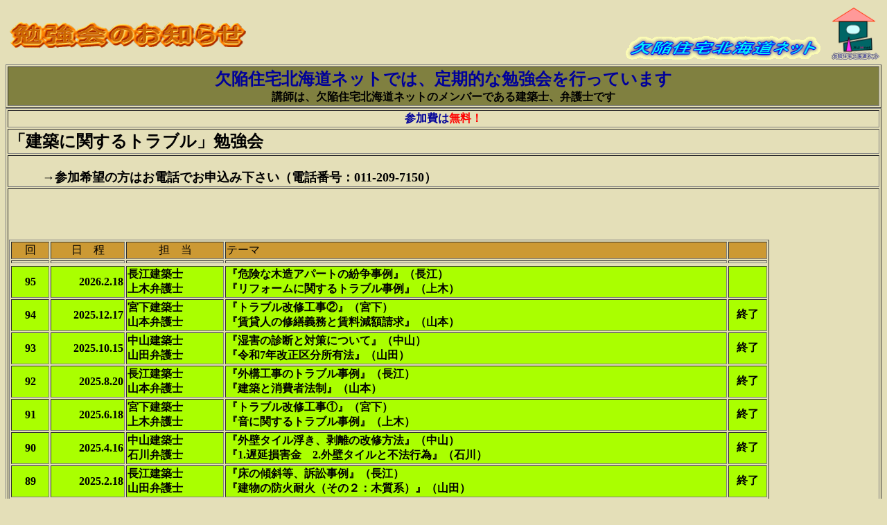

--- FILE ---
content_type: text/html
request_url: http://kekkanhokkaidonet.jp/benkyokai.html
body_size: 6487
content:
<!DOCTYPE HTML PUBLIC "-//W3C//DTD HTML 4.01 Transitional//EN">
<HTML>
<HEAD>
<META name="GENERATOR" content="IBM WebSphere Studio Homepage Builder Version 10.0.1.0 for Windows">
<META http-equiv="Content-Type" content="text/html; charset=Shift_JIS">
<META http-equiv="Content-Style-Type" content="text/css">
<TITLE></TITLE>
<STYLE type="text/css"> 
<!--
FONT{
  text-align : center;
}
-->
</STYLE>
</HEAD>
<BODY bgcolor="#e4dfb8">
<TABLE width="100%">
  <TBODY>
    <TR>
      <TD colspan="2" width="325"><IMG src="sozai/benkyoogo.gif" width="356" height="43" border="0" alt="勉強会のお知らせ"></TD>
      <TD width="473" align="right"><IMG src="sozai/logo01.gif" width="281" height="34" border="0">　<IMG src="sozai/kekkann01.gif" width="69" height="75" border="0"></TD>
    </TR>
  </TBODY>
</TABLE>
<TABLE border="1" width="100%">
  <TBODY>
    <TR>
      <TD align="center" bgcolor="#808040" height="33"><FONT size="+2" color="#000099"><B>欠陥住宅北海道ネットでは、定期的な勉強会を行っています</B></FONT><BR>
      <B>講師は、欠陥住宅北海道ネットのメンバーである建築士、弁護士です</B></TD>
    </TR>
  </TBODY>
</TABLE>
<TABLE border="1" width="100%">
  <TBODY>
    <TR>
      <TD align="center" colspan="5"><B><FONT color="#000099">参加費は</FONT><FONT color="#ff0000">無料！</FONT><FONT color="#000099"></FONT></B></TD>
    </TR>
    <TR>
      <TD colspan="5"><B><FONT size="+2">「建築に関するトラブル」勉強会</FONT></B></TD>
    </TR>
    <TR>
      <TD colspan="5"><BR>
      　　　<FONT size="+1"><B>→参加希望の方はお電話でお申込み下さい（電話番号：011-209-7150）</a></B></FONT><BR>
      </TD>
    </TR>
    <TR>
      <TD colspan="5">
      <TABLE border="1">
        <TBODY>
          <TR>
            <TD width="51" align="center" bgcolor="#cc9933">回</TD>
            <TD width="103" align="center" bgcolor="#cc9933">日　程</TD>
            <TD width="137" align="center" bgcolor="#cc9933">担　当</TD>
            <TD width="452" bgcolor="#cc9933">テーマ</TD>
            <TD width="52" bgcolor="#cc9933"></TD>
          </TR>
          <TR>
            <TD></TD>
            <TD></TD>
            <TD></TD>
            <TD></TD>
            <TD></TD>
          </TR>
          <TR>
          <TR>
            <TD bgcolor="#aaff00" align="center"><B>95</B></TD>
            <TD align="right" bgcolor="#aaff00"><B>2026.2.18</B></TD>
            <TD bgcolor="#aaff00"><B>長江建築士<BR>
            上木弁護士</B></TD>
            <TD bgcolor="#aaff00"><B>『危険な木造アパートの紛争事例』（長江）<BR>
            『リフォームに関するトラブル事例』（上木）</B></TD>
            <TD bgcolor="#aaff00" align="center"><B></B></TD>
          </TR>
          <TR>
            <TD bgcolor="#aaff00" align="center"><B>94</B></TD>
            <TD align="right" bgcolor="#aaff00"><B>2025.12.17</B></TD>
            <TD bgcolor="#aaff00"><B>宮下建築士<BR>
            山本弁護士</B></TD>
            <TD bgcolor="#aaff00"><B>『トラブル改修工事②』（宮下）<BR>
            『賃貸人の修繕義務と賃料減額請求』（山本）</B></TD>
            <TD bgcolor="#aaff00" align="center"><B>終了</B></TD>
          </TR>
          <TR>
            <TD bgcolor="#aaff00" align="center"><B>93</B></TD>
            <TD align="right" bgcolor="#aaff00"><B>2025.10.15</B></TD>
            <TD bgcolor="#aaff00"><B>中山建築士<BR>
            山田弁護士</B></TD>
            <TD bgcolor="#aaff00"><B>『湿害の診断と対策について』（中山）<BR>
            『令和7年改正区分所有法』（山田）</B></TD>
            <TD bgcolor="#aaff00" align="center"><B>終了</B></TD>
          </TR>
        　<TR>
            <TD bgcolor="#aaff00" align="center"><B>92</B></TD>
            <TD align="right" bgcolor="#aaff00"><B>2025.8.20</B></TD>
            <TD bgcolor="#aaff00"><B>長江建築士<BR>
            山本弁護士</B></TD>
            <TD bgcolor="#aaff00"><B>『外構工事のトラブル事例』（長江）<BR>
            『建築と消費者法制』（山本）</B></TD>
            <TD bgcolor="#aaff00" align="center"><B>終了</B></TD>
          </TR>
　　　　　<TR>
            <TD bgcolor="#aaff00" align="center"><B>91</B></TD>
            <TD align="right" bgcolor="#aaff00"><B>2025.6.18</B></TD>
            <TD bgcolor="#aaff00"><B>宮下建築士<BR>
            上木弁護士</B></TD>
            <TD bgcolor="#aaff00"><B>『トラブル改修工事①』（宮下）<BR>
            『音に関するトラブル事例』（上木）</B></TD>
            <TD bgcolor="#aaff00" align="center"><B>終了</B></TD>
          </TR>
        　<TR>
            <TD bgcolor="#aaff00" align="center"><B>90</B></TD>
            <TD align="right" bgcolor="#aaff00"><B>2025.4.16</B></TD>
            <TD bgcolor="#aaff00"><B>中山建築士<BR>
            石川弁護士</B></TD>
            <TD bgcolor="#aaff00"><B>『外壁タイル浮き、剥離の改修方法』（中山）<BR>
            『1.遅延損害金　2.外壁タイルと不法行為』（石川）</B></TD>
            <TD bgcolor="#aaff00" align="center"><B>終了</B></TD>
          </TR>
          <TR>            <TD bgcolor="#aaff00" align="center"><B>89</B></TD>
            <TD align="right" bgcolor="#aaff00"><B>2025.2.18</B></TD>
            <TD bgcolor="#aaff00"><B>長江建築士<BR>
            山田弁護士</B></TD>
            <TD bgcolor="#aaff00"><B>『床の傾斜等、訴訟事例』（長江）<BR>
            『建物の防火耐火（その２：木質系）』（山田）</B></TD>
            <TD bgcolor="#aaff00" align="center"><B>終了</B></TD>
          </TR>
          <TR>
            <TD bgcolor="#aaff00" align="center"><B>88</B></TD>
            <TD align="right" bgcolor="#aaff00"><B>2024.12.17</B></TD>
            <TD bgcolor="#aaff00"><B>宮下建築士<BR>
            石川弁護士</B></TD>
            <TD bgcolor="#aaff00"><B>『外装材の上張り被害』（宮下）<BR>
            『リフォームの瑕疵』（石川）</B></TD>
            <TD bgcolor="#aaff00" align="center"><B>終了</B></TD>
          </TR>
          <TR>
            <TD bgcolor="#aaff00" align="center"><B>87</B></TD>
            <TD align="right" bgcolor="#aaff00"><B>2024.10.29</B></TD>
            <TD bgcolor="#aaff00"><B>中山建築士<BR>
            上木弁護士</B></TD>
            <TD bgcolor="#aaff00"><B>『外壁タイル浮き、剥離の改修方法』（中山）<BR>
            『地盤に関する裁判事例』（上木）</B></TD>
            <TD bgcolor="#aaff00" align="center"><B>終了</B></TD>
          </TR>
        　<TR>
            <TD bgcolor="#aaff00" align="center"><B>86</B></TD>
            <TD align="right" bgcolor="#aaff00"><B>2024.8.20</B></TD>
            <TD bgcolor="#aaff00"><B>長江建築士<BR>
            山本弁護士</B></TD>
            <TD bgcolor="#aaff00"><B>『マンション住戸内結露による漏水トラブル事例』（長江）<BR>
            『心理的瑕疵物件の売買・賃貸』（山本）</B></TD>
            <TD bgcolor="#aaff00" align="center"><B>終了</B></TD>
          </TR>
　　　　　<TR>
            <TD bgcolor="#aaff00" align="center"><B>85</B></TD>
            <TD align="right" bgcolor="#aaff00"><B>2024.6.18</B></TD>
            <TD bgcolor="#aaff00"><B>宮下建築士<BR>
            山田弁護士</B></TD>
            <TD bgcolor="#aaff00"><B>『中古住宅の購入前検査』（宮下）<BR>
            『建物の防火耐火（その１：鉄骨系、コンクリート系』（山田）</B></TD>
            <TD bgcolor="#aaff00" align="center"><B>終了</B></TD>
          </TR>
        　<TR>
            <TD bgcolor="#aaff00" align="center"><B>84</B></TD>
            <TD align="right" bgcolor="#aaff00"><B>2024.4.22</B></TD>
            <TD bgcolor="#aaff00"><B>中山建築士<BR>
            石川弁護士</B></TD>
            <TD bgcolor="#aaff00"><B>『外壁タイル浮き、剥離の原因』（中山・石川）<BR>
            ※建築士・弁護士統一テーマです。</B></TD>
            <TD bgcolor="#aaff00" align="center"><B>終了</B></TD>
          </TR>
          <TR>
            <TD bgcolor="#aaff00" align="center"><B>－</B></TD>
            <TD align="right" bgcolor="#aaff00"><B>2021.2.18</B></TD>
            <TD bgcolor="#aaff00"><B>中村建築士<BR>
            山田弁護士</B></TD>
            <TD bgcolor="#aaff00"><B>『屋上防水の不具合』（中村）<BR>
            『空き家対策に関連する法改正の概要』（山田）</B></TD>
            <TD bgcolor="#aaff00" align="center"><B>中止</B></TD>
          </TR>
          <TR>
            <TD bgcolor="#aaff00" align="center"><B>－</B></TD>
            <TD align="right" bgcolor="#aaff00"><B>2020.12.17</B></TD>
            <TD bgcolor="#aaff00"><B>宮下建築士<BR>
            石川弁護士</B></TD>
            <TD bgcolor="#aaff00"><B>『リフォームで起こるトラブル』（宮下）<BR>
            『賃貸建物の瑕疵と賃料減額請求』（石川）</B></TD>
            <TD bgcolor="#aaff00" align="center"><B>中止</B></TD>
          </TR>
          <TR>
            <TD bgcolor="#aaff00" align="center"><B>－</B></TD>
            <TD align="right" bgcolor="#aaff00"><B>2020.10.15</B></TD>
            <TD bgcolor="#aaff00"><B>中山建築士<BR>
            上木弁護士</B></TD>
            <TD bgcolor="#aaff00"><B>『建築基準法の解釈について』（中山）<BR>
            『マンション建替法改正の概要』（上木）</B></TD>
            <TD bgcolor="#aaff00" align="center"><B>中止</B></TD>
          </TR>
        　<TR>
            <TD bgcolor="#aaff00" align="center"><B>－</B></TD>
            <TD align="right" bgcolor="#aaff00"><B>2020.8.20</B></TD>
            <TD bgcolor="#aaff00"><B>長江建築士<BR>
            山本弁護士</B></TD>
            <TD bgcolor="#aaff00"><B>『外構関連トラブル事例』（長江）<BR>
            『建築と消費者法制』（山本）</B></TD>
            <TD bgcolor="#aaff00" align="center"><B>中止</B></TD>
          </TR>
　　　　　<TR>
            <TD bgcolor="#aaff00" align="center"><B>－</B></TD>
            <TD align="right" bgcolor="#aaff00"><B>2020.6.18</B></TD>
            <TD bgcolor="#aaff00"><B>中村建築士<BR>
            山田弁護士</B></TD>
            <TD bgcolor="#aaff00"><B>『設備に関する不具合２』（中村）<BR>
            『住宅瑕疵担保履行法（施行後１０年経過した現状と課題）』（山田）</B></TD>
            <TD bgcolor="#aaff00" align="center"><B>中止</B></TD>
          </TR>
        　<TR>
            <TD bgcolor="#aaff00" align="center"><B>－</B></TD>
            <TD align="right" bgcolor="#aaff00"><B>2020.4.16</B></TD>
            <TD bgcolor="#aaff00"><B>宮下建築士<BR>
            石川弁護士</B></TD>
            <TD bgcolor="#aaff00"><B>『新築で起こるトラブル』（宮下）<BR>
            『監理者の責任』（石川）</B></TD>
            <TD bgcolor="#aaff00" align="center"><B>中止</B></TD>
          </TR>
　　　　　<TR>
            <TD bgcolor="#aaff00" align="center"><B>83</B></TD>
            <TD align="right" bgcolor="#aaff00"><B>2020.2.20</B></TD>
            <TD bgcolor="#aaff00"><B>中山建築士<BR>
            石川弁護士</B></TD>
            <TD bgcolor="#aaff00"><B>『震度７に耐える家造り（後編）』（中山）<BR>
            『分譲マンション共用部分の瑕疵（①原告適格、②東京高裁平成２９年３月１５日）』（石川）</B></TD>
            <TD bgcolor="#aaff00" align="center"><B>終了</B></TD>
          </TR>　　　
　　　　　<TR>
            <TD bgcolor="#aaff00" align="center"><B>82</B></TD>
            <TD align="right" bgcolor="#aaff00"><B>2019.12.19</B></TD>
            <TD bgcolor="#aaff00"><B>長江建築士<BR>
            山田弁護士</B></TD>
            <TD bgcolor="#aaff00"><B>『新築戸建住宅瑕疵保険対応是正事例』（長江）<BR>
            『民法改正と建築（後編）』（山田）</B></TD>
            <TD bgcolor="#aaff00" align="center"><B>終了</B></TD>
          </TR>　　　
　　　　　<TR>
            <TD bgcolor="#aaff00" align="center"><B>81</B></TD>
            <TD align="right" bgcolor="#aaff00"><B>2019.10.17</B></TD>
            <TD bgcolor="#aaff00"><B>中村建築士<BR>
            石川弁護士</B></TD>
            <TD bgcolor="#aaff00"><B>『設備に関する不具合』（中村）<BR>
            『設計者の説明義務』（石川）</B></TD>
            <TD bgcolor="#aaff00" align="center"><B>終了</B></TD>
          </TR>　　　
　　　　　<TR>
            <TD bgcolor="#aaff00" align="center"><B>80</B></TD>
            <TD align="right" bgcolor="#aaff00"><B>2019.8.22</B></TD>
            <TD bgcolor="#aaff00"><B>宮下建築士<BR>
            山本弁護士</B></TD>
            <TD bgcolor="#aaff00"><B>『中古住宅は大丈夫？』（宮下）<BR>
            『責任追及の期間制限』（山本）</B></TD>
            <TD bgcolor="#aaff00" align="center"><B>終了</B></TD>
          </TR>　　　　
　　　　　<TR>
            <TD bgcolor="#aaff00" align="center"><B>79</B></TD>
            <TD align="right" bgcolor="#aaff00"><B>2019.6.20</B></TD>
            <TD bgcolor="#aaff00"><B>中山建築士<BR>
            山田弁護士</B></TD>
            <TD bgcolor="#aaff00"><B>『震度７に耐える家造り（前編）』（中山）<BR>
            『民法改正と建築（前編）』（山田）</B></TD>
            <TD bgcolor="#aaff00" align="center"><B>終了</B></TD>
          </TR>
        　<TR>
            <TD bgcolor="#aaff00" align="center"><B>78</B></TD>
            <TD align="right" bgcolor="#aaff00"><B>2019.4.18</B></TD>
            <TD bgcolor="#aaff00"><B>長江建築士<BR>
            山本弁護士</B></TD>
            <TD bgcolor="#aaff00"><B>『マンション専有部瑕疵事例』（長江）<BR>
            『土地・地盤の欠陥に関する民事上の責任』（山本）</B></TD>
            <TD bgcolor="#aaff00" align="center"><B>終了</B></TD>
          </TR>
　　　　　<TR>
            <TD bgcolor="#aaff00" align="center"><B>77</B></TD>
            <TD align="right" bgcolor="#aaff00"><B>2019.2.21</B></TD>
            <TD bgcolor="#aaff00"><B>中村建築士<BR>
            山本弁護士</B></TD>
            <TD bgcolor="#aaff00"><B>『マンション共用部の結露について』（中村）<BR>
            『漏水の責任関係』（山本）</B></TD>
            <TD bgcolor="#aaff00" align="center"><B>終了</B></TD>
          </TR>
　　　　　<TR>
            <TD bgcolor="#aaff00" align="center"><B>76</B></TD>
            <TD align="right" bgcolor="#aaff00"><B>2018.12.19</B></TD>
            <TD bgcolor="#aaff00"><B>宮下建築士<BR>
            山田弁護士</B></TD>
            <TD bgcolor="#aaff00"><B>『新築住宅の第三者検査』（宮下）<BR>
            『民法改正と住宅』（山田）</B></TD>
            <TD bgcolor="#aaff00" align="center"><B>終了</B></TD>
          </TR>
　　　　　<TR>
            <TD bgcolor="#aaff00" align="center"><B>75</B></TD>
            <TD align="right" bgcolor="#aaff00"><B>2018.10.17</B></TD>
            <TD bgcolor="#aaff00"><B>中山建築士<BR>
            石川弁護士</B></TD>
            <TD bgcolor="#aaff00"><B>『マンション地下室の漏水事例について』（中山）<BR>
            『宅建業法６４条の８』（石川）</B></TD>
            <TD bgcolor="#aaff00" align="center"><B>終了</B></TD>
          </TR>
　　　　　<TR>
            <TD bgcolor="#aaff00" align="center"><B>74</B></TD>
            <TD align="right" bgcolor="#aaff00"><B>2018.8.23</B></TD>
            <TD bgcolor="#aaff00"><B>長江建築士<BR>
            山本弁護士</B></TD>
            <TD bgcolor="#aaff00"><B>『外構工事欠陥事例』（長江）<BR>
            『貸主側の紛争と賃貸借』（山本）</B></TD>
            <TD bgcolor="#aaff00" align="center"><B>終了</B></TD>
          </TR>
　　　　　<TR>
            <TD bgcolor="#aaff00" align="center"><B>73</B></TD>
            <TD align="right" bgcolor="#aaff00"><B>2018.6.20</B></TD>
            <TD bgcolor="#aaff00"><B>中村建築士<BR>
            山田弁護士</B></TD>
            <TD bgcolor="#aaff00"><B>『外壁タイル仕上げの劣化事例』（中村）<BR>
            『外壁タイルの法律問題』（山田）</B></TD>
            <TD bgcolor="#aaff00" align="center"><B>終了</B></TD>
          </TR>
　　　　　<TR>
            <TD bgcolor="#aaff00" align="center"><B>72</B></TD>
            <TD align="right" bgcolor="#aaff00"><B>2018.4.18</B></TD>
            <TD bgcolor="#aaff00"><B>宮下建築士<BR>
            石川弁護士</B></TD>
            <TD bgcolor="#aaff00"><B>『既存住宅状況調査の検査内容』（宮下）<BR>
            『改正宅建業法（インスペクション）』（石川）</B></TD>
            <TD bgcolor="#aaff00" align="center"><B>終了</B></TD>
          </TR>
　　　　　<TR>
            <TD bgcolor="#aaff00" align="center"><B>71</B></TD>
            <TD align="right" bgcolor="#aaff00"><B>2018.2.21</B></TD>
            <TD bgcolor="#aaff00"><B>中山建築士<BR>
            山本弁護士</B></TD>
            <TD bgcolor="#aaff00"><B>『地下室の漏水事例について』（中山）<BR>
            『未完成工事について』（山本）</B></TD>
            <TD bgcolor="#aaff00" align="center"><B>終了</B></TD>
          </TR>
　　　　　<TR>
            <TD bgcolor="#aaff00" align="center"><B>70</B></TD>
            <TD align="right" bgcolor="#aaff00"><B>2017.12.20</B></TD>
            <TD bgcolor="#aaff00"><B>長江建築士<BR>
            山田弁護士</B></TD>
            <TD bgcolor="#aaff00"><B>『新築瑕疵事例（床の傾斜等）』（長江）<BR>
            『住宅と道路』（山田）</B></TD>
            <TD bgcolor="#aaff00" align="center"><B>終了</B></TD>
          </TR>
　　　　　<TR>
            <TD bgcolor="#aaff00" align="center"><B>69</B></TD>
            <TD align="right" bgcolor="#aaff00"><B>2017.10.18</B></TD>
            <TD bgcolor="#aaff00"><B>中村建築士<BR>
            石川弁護士</B></TD>
            <TD bgcolor="#aaff00"><B>『集合住宅の音に関するトラブル』（中村）<BR>
            『中古物件売買の瑕疵』（石川）</B></TD>
            <TD bgcolor="#aaff00" align="center"><B>終了</B></TD>
          </TR>
　　　　　<TR>
            <TD bgcolor="#aaff00" align="center"><B>68</B></TD>
            <TD align="right" bgcolor="#aaff00"><B>2017.8.16</B></TD>
            <TD bgcolor="#aaff00"><B>宮下建築士<BR>
            山本弁護士</B></TD>
            <TD bgcolor="#aaff00"><B>『家を購入する基準』（宮下）<BR>
            『建築瑕疵の責任を追及する相手方』（山本）</B></TD>
            <TD bgcolor="#aaff00" align="center"><B>終了</B></TD>
          </TR>
　　　　　<TR>
            <TD bgcolor="#aaff00" align="center"><B>67</B></TD>
            <TD align="right" bgcolor="#aaff00"><B>2017.6.21</B></TD>
            <TD bgcolor="#aaff00"><B>中山建築士<BR>
            山田弁護士</B></TD>
            <TD bgcolor="#aaff00"><B>『建物調査の事例について』（中山）<BR>
            『熊本地震と住宅の耐震性』（山田）</B></TD>
            <TD bgcolor="#aaff00" align="center"><B>終了</B></TD>
          </TR>
　　　　　<TR>
            <TD bgcolor="#aaff00" align="center"><B>66</B></TD>
            <TD align="right" bgcolor="#aaff00"><B>2017.4.19</B></TD>
            <TD bgcolor="#aaff00"><B>長江建築士<BR>
            石川弁護士</B></TD>
            <TD bgcolor="#aaff00"><B>『裁判事例（中古戸建編）』（長江）<BR>
            『リフォームの瑕疵』（石川）</B></TD>
            <TD bgcolor="#aaff00" align="center"><B>終了</B></TD>
          </TR>
　　　　　<TR>
            <TD bgcolor="#aaff00" align="center"><B>65</B></TD>
            <TD align="right" bgcolor="#aaff00"><B>2017.2.15</B></TD>
            <TD bgcolor="#aaff00"><B>中村建築士<BR>
            山本弁護士</B></TD>
            <TD bgcolor="#aaff00"><B>『マンションの再生について考える』（中村）<BR>
            『工事の遅延と損害賠償』（山本）</B></TD>
            <TD bgcolor="#aaff00" align="center"><B>終了</B></TD>
          </TR>
　　　　　<TR>
            <TD bgcolor="#aaff00" align="center"><B>64</B></TD>
            <TD align="right" bgcolor="#aaff00"><B>2016.12.21</B></TD>
            <TD bgcolor="#aaff00"><B>宮下建築士<BR>
            石川弁護士</B></TD>
            <TD bgcolor="#aaff00"><B>『中古住宅購入前のチェックポイント』（宮下）<BR>
            『耐火・防火に関する瑕疵についての裁判例』（石川）</B></TD>
            <TD bgcolor="#aaff00" align="center"><B>終了</B></TD>
          </TR>
　　　　　<TR>
            <TD bgcolor="#aaff00" align="center"><B>63</B></TD>
            <TD align="right" bgcolor="#aaff00"><B>2016.10.19</B></TD>
            <TD bgcolor="#aaff00"><B>中山建築士<BR>
            石川弁護士</B></TD>
            <TD bgcolor="#aaff00"><B>『既存建物の再利用（用途変更）にかかる注意点』（中山）<BR>
            『雨漏りについての裁判例』（石川）</B></TD>
            <TD bgcolor="#aaff00" align="center"><B>終了</B></TD>
          </TR>
　　　　　<TR>
            <TD bgcolor="#aaff00" align="center"><B>62</B></TD>
            <TD align="right" bgcolor="#aaff00"><B>2016.8.18</B></TD>
            <TD bgcolor="#aaff00"><B>長江建築士<BR>
            山本弁護士</B></TD>
            <TD bgcolor="#aaff00"><B>『結露トラブル事例』（長江）<BR>
            『賃貸借と相続』（山本）</B></TD>
            <TD bgcolor="#aaff00" align="center"><B>終了</B></TD>
          </TR>
　　　　　<TR>
            <TD bgcolor="#aaff00" align="center"><B>61</B></TD>
            <TD align="right" bgcolor="#aaff00"><B>2016.6.15</B></TD>
            <TD bgcolor="#aaff00"><B>中村建築士<BR>
            山田弁護士</B></TD>
            <TD bgcolor="#aaff00"><B>『マンションの施工不良・劣化の見分け方』（中村）<BR>
            『地盤の問題（杭基礎データ偽装事件のその後など）』（山田）</B></TD>
            <TD bgcolor="#aaff00" align="center"><B>終了</B></TD>
          </TR>
　　　　　<TR>
            <TD bgcolor="#aaff00" align="center"><B>60</B></TD>
            <TD align="right" bgcolor="#aaff00"><B>2016.4.20</B></TD>
            <TD bgcolor="#aaff00"><B>宮下建築士<BR>
            山田弁護士</B></TD>
            <TD bgcolor="#aaff00"><B>『リフォーム前のチェックポイント』（宮下）<BR>
            『民泊・シェアハウスの法律問題』（山田）</B></TD>
            <TD bgcolor="#aaff00" align="center"><B>終了</B></TD>
          </TR>
　　　　　<TR>
            <TD bgcolor="#aaff00" align="center"><B>59</B></TD>
            <TD align="right" bgcolor="#aaff00"><B>2016.2.18</B></TD>
            <TD bgcolor="#aaff00"><B>中山建築士<BR>
            山本弁護士</B></TD>
            <TD bgcolor="#aaff00"><B>『木造住宅の耐震診断及び耐震改修パート２』（中山）<BR>
            『法曹会出版，民事訴訟における事実認定について』（山本）</B></TD>
            <TD bgcolor="#aaff00" align="center"><B>終了</B></TD>
          </TR>
　　　　　<TR>
            <TD bgcolor="#aaff00" align="center"><B>58</B></TD>
            <TD align="right" bgcolor="#aaff00"><B>2015.12.16</B></TD>
            <TD bgcolor="#aaff00"><B>長江建築士<BR>
            山田弁護士</B></TD>
            <TD bgcolor="#aaff00"><B>『ソーラーパネルの不具合』（長江）<BR>
            『地盤情報と地盤の判定』（山田）</B></TD>
            <TD bgcolor="#aaff00" align="center"><B>終了</B></TD>
          </TR>
　　　　　<TR>
            <TD bgcolor="#aaff00" align="center"><B>57</B></TD>
            <TD align="right" bgcolor="#aaff00"><B>2015.10.21</B></TD>
            <TD bgcolor="#aaff00"><B>中村建築士<BR>
            石川弁護士</B></TD>
            <TD bgcolor="#aaff00"><B>『マンション再生について考える』（中村）<BR>
            『賃貸建物の老朽化と借地借家法上の正当事由』（石川）</B></TD>
            <TD bgcolor="#aaff00" align="center"><B>終了</B></TD>
          </TR>
　　　　　<TR>
            <TD bgcolor="#aaff00" align="center"><B>56</B></TD>
            <TD align="right" bgcolor="#aaff00"><B>2015.8.20</B></TD>
            <TD bgcolor="#aaff00"><B>宮下建築士<BR>
            山本弁護士</B></TD>
            <TD bgcolor="#aaff00"><B>『不具合事例にみるチェックポイント』（宮下）<BR>
            『名古屋高裁平成26年10月30日判決（地盤沈下についての売主の責任）』（山本）</B></TD>
            <TD bgcolor="#aaff00" align="center"><B>終了</B></TD>
          </TR>
　　　　　<TR>
            <TD bgcolor="#aaff00" align="center"><B>55</B></TD>
            <TD align="right" bgcolor="#aaff00"><B>2015.6.17</B></TD>
            <TD bgcolor="#aaff00"><B>中山建築士<BR>
            石川弁護士</B></TD>
            <TD bgcolor="#aaff00"><B>『木造住宅の耐震診断及び耐震改修パート１』（中山）<BR>
            『建築工事に起因する隣地及び隣地上建物の被害』（石川）</B></TD>
            <TD bgcolor="#aaff00" align="center"><B>終了</B></TD>
          </TR>
　　　　　<TR>
            <TD bgcolor="#aaff00" align="center"><B>54</B></TD>
            <TD align="right" bgcolor="#aaff00"><B>2015.4.15</B></TD>
            <TD bgcolor="#aaff00"><B>長江建築士<BR>
            山田弁護士</B></TD>
            <TD bgcolor="#aaff00"><B>『訴訟に至ったトラブル事例』（長江）<BR>
            『音の問題（後半）＝判例解説』（山田）</B></TD>
            <TD bgcolor="#aaff00" align="center"><B>終了</B></TD>
          </TR>
          <TR>
            <TD bgcolor="#aaff00" align="center"><B>53</B></TD>
            <TD align="right" bgcolor="#aaff00"><B>2015.2.19</B></TD>
            <TD bgcolor="#aaff00"><B>中村建築士<BR>
            山本弁護士</B></TD>
            <TD bgcolor="#aaff00"><B>『リノベーションについて考える』（中村）<BR>
            『建築瑕疵紛争における損害認定』（山本）</B></TD>
            <TD bgcolor="#aaff00" align="center"><B>終了</B></TD>
          </TR>
　　　　　<TR>
            <TD bgcolor="#aaff00" align="center"><B>52</B></TD>
            <TD align="right" bgcolor="#aaff00"><B>2014.12.17</B></TD>
            <TD bgcolor="#aaff00"><B>宮下建築士<BR>
            山田弁護士</B></TD>
            <TD bgcolor="#aaff00"><B>『冬のチェックポイント』（宮下）<BR>
            『マンションの遮音および子供による生活騒音に関する最近の判例』（山田）</B></TD>
            <TD bgcolor="#aaff00" align="center"><B>終了</B></TD>
          </TR>
　　　　　<TR>
            <TD bgcolor="#aaff00" align="center"><B>51</B></TD>
            <TD align="right" bgcolor="#aaff00"><B>2014.10.15</B></TD>
            <TD bgcolor="#aaff00"><B>中山建築士<BR>
            石川弁護士</B></TD>
            <TD bgcolor="#aaff00"><B>『新築住宅の第三者検査の事例』（中山）<BR>
            『請負契約を債務不履行解除した場合の清算方法』（石川）</B></TD>
            <TD bgcolor="#aaff00" align="center"><B>終了</B></TD>
          </TR>
　　　　　<TR>
            <TD bgcolor="#aaff00" align="center"><B>50</B></TD>
            <TD align="right" bgcolor="#aaff00"><B>2014.8.21</B></TD>
            <TD bgcolor="#aaff00"><B>長江建築士<BR>
            山本弁護士</B></TD>
            <TD bgcolor="#aaff00"><B>『漏水トラブル事例』（長江）<BR>
            『リフォーム契約と特商法のクーリング・オフ』（山本）</B></TD>
            <TD bgcolor="#aaff00" align="center"><B>終了</B></TD>
          </TR>
　　　　　<TR>
            <TD bgcolor="#aaff00" align="center"><B>49</B></TD>
            <TD align="right" bgcolor="#aaff00"><B>2014.6.18</B></TD>
            <TD bgcolor="#aaff00"><B>中村建築士<BR>
            山田弁護士</B></TD>
            <TD bgcolor="#aaff00"><B>『マンションの不具合・劣化現象の見極め方』（中村）<BR>
            『建築紛争における期間制限（時効と除斥）』（山田）</B></TD>
            <TD bgcolor="#aaff00" align="center"><B>終了</B></TD>
          </TR>
　　　　　<TR>
            <TD bgcolor="#aaff00" align="center"><B>48</B></TD>
            <TD align="right" bgcolor="#aaff00"><B>2014.4.16</B></TD>
            <TD bgcolor="#aaff00"><B>宮下建築士<BR>
            石川弁護士</B></TD>
            <TD bgcolor="#aaff00"><B>『冬に起きた問題をどうするか』（宮下）<BR>
            『建築瑕疵における管理者の責任』（石川）</B></TD>
            <TD bgcolor="#aaff00" align="center"><B>終了</B></TD>
          </TR>
　　　　　<TR>
            <TD bgcolor="#ff99cc" align="center"><B>47</B></TD>
            <TD align="right" bgcolor="#ff99cc"><B>2014.2.19</B></TD>
            <TD bgcolor="#ff99cc"><B>中山建築士<BR>
            山本弁護士</B></TD>
            <TD bgcolor="#ff99cc"><B>『住宅リフォームトラブルを予防するには？』（中山）<BR>
            『裁判例から学ぶ欠陥住宅訴訟』（山本）</B></TD>
            <TD bgcolor="#ff0000" align="center"><B>終了</B></TD>
          </TR>
　　　　　<TR>
            <TD bgcolor="#ff99cc" align="center"><B>46</B></TD>
            <TD align="right" bgcolor="#ff99cc"><B>2013.12.18</B></TD>
            <TD bgcolor="#ff99cc"><B>長江建築士<BR>
            山本弁護士</B></TD>
            <TD bgcolor="#ff99cc"><B>『分譲マンション内覧会検査事例』（長江）<BR>
            『マンションに暴力団事務所があった場合』（山本）</B></TD>
            <TD bgcolor="#ff0000" align="center"><B>終了</B></TD>
          </TR>
　　　　　
　　　　　<TR>
            <TD bgcolor="#ff99cc" align="center"><B>45</B></TD>
            <TD align="right" bgcolor="#ff99cc"><B>2013.10.16</B></TD>
            <TD bgcolor="#ff99cc"><B>中村建築士<BR>
            石川弁護士</B></TD>
            <TD bgcolor="#ff99cc"><B>『雨漏り・漏水のトラブルについて（RC造編）』（中村）<BR>
            『設計報酬のトラブル』（石川）</B></TD>
            <TD bgcolor="#ff0000" align="center"><B>終了</B></TD>
          </TR>
          <TR>
            <TD bgcolor="#ff99cc" align="center"><B>44</B></TD>
            <TD align="right" bgcolor="#ff99cc"><B>2013.8.21</B></TD>
            <TD bgcolor="#ff99cc"><B>宮下建築士<BR>
            山田弁護士</B></TD>
            <TD bgcolor="#ff99cc"><B>『空家住宅調査』（宮下）<BR>
            『戸建の住宅を建てる場合に使う書面（後編）』（山田）</B></TD>
            <TD bgcolor="#ff0000" align="center"><B>終了</B></TD>
          </TR>
          <TR>
            <TD bgcolor="#ff99cc" align="center"><B>43</B></TD>
            <TD align="right" bgcolor="#ff99cc"><B>2013.6.19</B></TD>
            <TD bgcolor="#ff99cc"><B>中山建築士<BR>
            山田弁護士</B></TD>
            <TD bgcolor="#ff99cc"><B>『住宅リフォームに関するトラブル事例及び対処方法』（中山）<BR>
            『戸建の住宅を建てる場合に使う書面（前編）』（山田）</B></TD>
            <TD bgcolor="#ff0000" align="center"><B>終了</B></TD>
          </TR>
          <TR>
            <TD bgcolor="#ff99cc" align="center"><B>42</B></TD>
            <TD align="right" bgcolor="#ff99cc"><B>2013.4.17</B></TD>
            <TD bgcolor="#ff99cc"><B>長江建築士<BR>
            石川弁護士</B></TD>
            <TD bgcolor="#ff99cc"><B>『建物不同沈下是正事例』（長江）<BR>
            『建築紛争ハンドブック（構造安全性）を読む』（石川）</B></TD>
            <TD bgcolor="#ff0000" align="center"><B>終了</B></TD>
          </TR>
　　　　　<TR>
            <TD bgcolor="#ff99cc" align="center"><B>41</B></TD>
            <TD align="right" bgcolor="#ff99cc"><B>2013.2.20</B></TD>
            <TD bgcolor="#ff99cc"><B>中村建築士<BR>
            山本弁護士</B></TD>
            <TD bgcolor="#ff99cc"><B>『柱脚部空洞の調査・補修方法』（中村）<BR>
            『日照侵害に対する法的対応』（山本）</B></TD>
            <TD bgcolor="#ff0000" align="center"><B>終了</B></TD>
          </TR>
　　　　　<TR>
            <TD bgcolor="#ff99cc" align="center"><B>40</B></TD>
            <TD align="right" bgcolor="#ff99cc"><B>2012.12.19</B></TD>
            <TD bgcolor="#ff99cc"><B>宮下建築士<BR>
            山田弁護士</B></TD>
            <TD bgcolor="#ff99cc"><B>『リフォームの現状』（宮下）<BR>
            『追加変更工事』（山田）</B></TD>
            <TD bgcolor="#ff0000" align="center"><B>終了</B></TD>
          </TR>
　　　　　
　　　　　<TR>
            <TD bgcolor="#ff99cc" align="center"><B>39</B></TD>
            <TD align="right" bgcolor="#ff99cc"><B>2012.10.17</B></TD>
            <TD bgcolor="#ff99cc"><B>中山建築士<BR>
            石川弁護士</B></TD>
            <TD bgcolor="#ff99cc"><B>『リフォームのこんなところに気をつけろ，施工編パート１』（中山）<BR>
            『消費者のための欠陥住宅判例第６集搭載判例の紹介』（石川）</B></TD>
            <TD bgcolor="#ff0000" align="center"><B>終了</B></TD>
          </TR>
          <TR>
            <TD bgcolor="#ff99cc" align="center"><B>38</B></TD>
            <TD align="right" bgcolor="#ff99cc"><B>2012.8.23</B></TD>
            <TD bgcolor="#ff99cc"><B>長江建築士<BR>
            山本弁護士</B></TD>
            <TD bgcolor="#ff99cc"><B>『「雨漏れ・スガモレ」トラブル事例』（長江）<BR>
            『賃貸物件の瑕疵に伴う法律関係』（山本）</B></TD>
            <TD bgcolor="#ff0000" align="center"><B>終了</B></TD>
          </TR>
          <TR>
            <TD bgcolor="#ff99cc" align="center"><B>37</B></TD>
            <TD align="right" bgcolor="#ff99cc"><B>2012.6.20</B></TD>
            <TD bgcolor="#ff99cc"><B>中村建築士<BR>
            山田弁護士</B></TD>
            <TD bgcolor="#ff99cc"><B>『テーマ未定』（中村）<BR>
            『住宅紛争審査会の調停および相談について紹介』（山田）</B></TD>
            <TD bgcolor="#ff0000" align="center"><B>終了</B></TD>
          </TR>
          <TR>
            <TD bgcolor="#ff99cc" align="center"><B>36</B></TD>
            <TD align="right" bgcolor="#ff99cc"><B>2012.4.18</B></TD>
            <TD bgcolor="#ff99cc"><B>宮下建築士<BR>
            石川弁護士</B></TD>
            <TD bgcolor="#ff99cc"><B>『既存木造戸建住宅検査人』（宮下）<BR>
            『追加・変更工事のトラブル』（石川）</B></TD>
            <TD bgcolor="#ff0000" align="center"><B>終了</B></TD>
          </TR>
          <TR>
            <TD bgcolor="#ff99cc" align="center">35</TD>
            <TD align="right" bgcolor="#ff99cc">2012.2.17.</TD>
            <TD bgcolor="#ff99cc">中山建築士<BR>
            山本弁護士</TD>
            <TD bgcolor="#ff99cc">『リフォームのこんなところに気をつけろ（設計編）』（中山）<BR>
            『建築請負の途中解除』（山本）</TD>
            <TD bgcolor="#ff0000" align="center">終了</TD>
          </TR>
          <TR>
            <TD bgcolor="#ff99cc" align="center">34</TD>
            <TD align="right" bgcolor="#ff99cc">2011.12.8.</TD>
            <TD bgcolor="#ff99cc">長江建築士<BR>
            山田弁護士</TD>
            <TD bgcolor="#ff99cc">『寒くない家』（長江）<BR>
            『建設工事と騒音・振動被害』（山田）</TD>
            <TD bgcolor="#ff0000" align="center">終了</TD>
          </TR>
          <TR>
            <TD bgcolor="#ff99cc" align="center">33</TD>
            <TD align="right" bgcolor="#ff99cc">2011.10.24.</TD>
            <TD bgcolor="#ff99cc">中村建築士<BR>
            石川弁護士</B></TD>
            <TD bgcolor="#ff99cc">『マンションで火災が起きた場合に建物はどうなるのか』（中村）<BR>
            『不動産売買契約』（石川）</B></TD>
            <TD bgcolor="#ff0000" align="center">終了</TD>
          </TR>
          <TR>
            <TD bgcolor="#ff99cc" align="center">32</TD>
            <TD align="right" bgcolor="#ff99cc">2011.8.25.</TD>
            <TD bgcolor="#ff99cc">宮下建築士<BR>
            石川弁護士</TD>
            <TD bgcolor="#ff99cc">『雨漏れがしない家』（宮下）<BR>
            『最高裁平成２３年７月２１日判決について』（石川）</TD>
            <TD bgcolor="#ff0000" align="center">終了</TD>
          </TR>
          <TR>
            <TD bgcolor="#ff99cc" align="center">31</TD>
            <TD align="right" bgcolor="#ff99cc">2011.6.17.</TD>
            <TD bgcolor="#ff99cc">中山建築士<BR>
            山田弁護士</TD>
            <TD bgcolor="#ff99cc">『リフォームのこんなところに気をつけろ・計画編』（中山）<BR>
            『賃借人ないし転借人が賃借物件内において自殺した場合における賃借人、保証人の責任』（山田）</TD>
            <TD bgcolor="#ff0000" align="center">終了</TD>
          </TR>
	  <TR>
            <TD bgcolor="#ff99cc" align="center">30</TD>
            <TD align="right" bgcolor="#ff99cc">2011.4.15.</TD>
            <TD bgcolor="#ff99cc">長江建築士<BR>
            山本弁護士</TD>
            <TD bgcolor="#ff99cc">『建物倒壊メカニズム』（長江）<BR>
            『欠陥住宅裁判例に見る民事訴訟』（山本）</TD>
            <TD bgcolor="#ff0000" align="center">終了</TD>
          </TR>
　　　　　<TR>
            <TD bgcolor="#ff99cc" align="center">29</TD>
            <TD align="right" bgcolor="#ff99cc">2011.2.18.</TD>
            <TD bgcolor="#ff99cc">中村建築士<BR>
            石川弁護士</TD>
            <TD bgcolor="#ff99cc">『集合住宅における紛争事例その２』（中村）<BR>
            『日弁連モデル約款と民間連合請負約款を比べる』（石川）</TD>
            <TD bgcolor="#ff0000" align="center">終了</TD>
          </TR>
          <TR>
            <TD bgcolor="#ff99cc" align="center">28</TD>
            <TD align="right" bgcolor="#ff99cc">2010.12.9.</TD>
            <TD bgcolor="#ff99cc">宮下建築士<BR>
            山田弁護士</TD>
            <TD bgcolor="#ff99cc">『中古住宅の購入前に･･･』（宮下）<BR>
            『心理的瑕疵と欠陥住宅』（山田）</TD>
            <TD bgcolor="#ff0000" align="center">終了</TD>
          </TR>
          <TR>
            <TD bgcolor="#ff99cc" align="center">27</TD>
            <TD align="right" bgcolor="#ff99cc">2010.10.14.</TD>
            <TD bgcolor="#ff99cc">中山建築士<BR>
            山本弁護士</TD>
            <TD bgcolor="#ff99cc">『リフォーム詐欺の手口・パート２』（中山）<BR>
            『リフォームトラブルに対する法的対応』（山本）</TD>
            <TD bgcolor="#ff0000" align="center">終了</TD>
          </TR>
          <TR>
            <TD bgcolor="#ff99cc" align="center">26</TD>
            <TD align="right" bgcolor="#ff99cc">2010.8.24.</TD>
            <TD bgcolor="#ff99cc">長江建築士<BR>
            石川弁護士</TD>
            <TD bgcolor="#ff99cc">『リフォーム詐欺の手口』（長江）<BR>
            『中古物件売買の瑕疵と仲介業者の重要事項説明義務』（石川）</TD>
            <TD bgcolor="#ff0000" align="center">終了</TD>
          </TR>
　　　　　<TR>
            <TD bgcolor="#ff99cc" align="center">25</TD>
            <TD align="right" bgcolor="#ff99cc">2010.6.17.</TD>
            <TD bgcolor="#ff99cc">中村建築士<BR>
            山本弁護士</TD>
            <TD bgcolor="#ff99cc">『集合住宅における紛争事例その１』（中村）<BR>
            『マンション共用部の欠陥』（山本）</TD>
            <TD align="center" bgcolor="#ff0000">終了</TD>
          </TR>
          <TR>
            <TD bgcolor="#ff99cc" align="center">24</TD>
            <TD align="right" bgcolor="#ff99cc">2010.4.15.</TD>
            <TD bgcolor="#ff99cc">宮下建築士<BR>
            山田弁護士</TD>
            <TD bgcolor="#ff99cc">『経年劣化と施工ミスの微妙な争い事例』（宮下）<BR>
            『リフォームに関する法律問題』（山田）</TD>
            <TD align="center" bgcolor="#ff0000">終了</TD>
          </TR>
          <TR>
            <TD bgcolor="#ff99cc" align="center">23</TD>
            <TD align="right" bgcolor="#ff99cc">2010.2.19.</TD>
            <TD bgcolor="#ff99cc">中山建築士<BR>
            石川弁護士</TD>
            <TD bgcolor="#ff99cc">『住宅の瑕疵担保履行法により設計は変わったか？（基礎工事編）』（中山）<BR>
            『建築生産のプロセス』（石川）</TD>
            <TD align="center" bgcolor="#ff0000">終了</TD>
          </TR>
          <TR>
            <TD bgcolor="#ff99cc" align="center">22</TD>
            <TD align="right" bgcolor="#ff99cc">2009.12.8.</TD>
            <TD bgcolor="#ff99cc">長江建築士<BR>
            山田弁護士</TD>
            <TD bgcolor="#ff99cc">『フルリフォーム住宅のトラブル事例』（長江）<BR>
            『工事の完成に関する諸問題』（山田）</TD>
            <TD align="center" bgcolor="#ff0000">終了</TD>
          </TR>
          <TR>
            <TD bgcolor="#ff99cc" align="center">21</TD>
            <TD align="right" bgcolor="#ff99cc">2009.10.4.</TD>
            <TD bgcolor="#ff99cc">全員</TD>
            <TD bgcolor="#ff99cc">『履行確保法施行記念講演会』（全員）</TD>
            <TD align="center" bgcolor="#ff0000">終了</TD>
          </TR>
          <TR>
            <TD bgcolor="#ff99cc" align="center">20</TD>
            <TD align="right" bgcolor="#ff99cc">2009.8.21.</TD>
            <TD bgcolor="#ff99cc">中村建築士<BR>
            山本弁護士</TD>
            <TD bgcolor="#ff99cc">『戸建住宅を巡る建築紛争　日本建築学会より』（中村）<BR>
            『欠陥住宅問題に関連する法制度の沿革』（山本）</TD>
            <TD align="center" bgcolor="#ff0000">終了</TD>
          </TR>
          <TR>
            <TD bgcolor="#ff99cc" align="center">19</TD>
            <TD align="right" bgcolor="#ff99cc">2009.6.30.</TD>
            <TD bgcolor="#ff99cc">宮下建築士<BR>
            石川弁護士</TD>
            <TD bgcolor="#ff99cc">『「北海道住宅検査人制度」について』（宮下）<BR>
            『平成１９年７月６日最高裁判決のその後』（石川）</TD>
            <TD align="center" bgcolor="#ff0000">終了</TD>
          </TR>
          <TR>
            <TD bgcolor="#ff99cc" align="center">18</TD>
            <TD align="right" bgcolor="#ff99cc">2009.4.27.</TD>
            <TD bgcolor="#ff99cc">中山建築士<BR>
            山田弁護士</TD>
            <TD bgcolor="#ff99cc">『バイオレメディエーション（生物、修復）』（長江）<BR>
            『不動産取引等の相手方について注意すべき点』（山田）</TD>
            <TD align="center" bgcolor="#ff0000">終了</TD>
          </TR>
          <TR>
            <TD bgcolor="#ff99cc" align="center">17</TD>
            <TD align="right" bgcolor="#ff99cc">2009.2.16.</TD>
            <TD bgcolor="#ff99cc">長江建築士<BR>
            山本弁護士</TD>
            <TD bgcolor="#ff99cc">『トラブル防止のための第三者活用法』（長江）<BR>
            『欠陥・悪質リフォームと法的解決手段』（山本）</TD>
            <TD align="center" bgcolor="#ff0000">終了</TD>
          </TR>
          <TR>
            <TD bgcolor="#ff99cc" align="center">16</TD>
            <TD align="right" bgcolor="#ff99cc">2008.12.16.</TD>
            <TD bgcolor="#ff99cc">中村建築士<BR>
            石川弁護士</TD>
            <TD bgcolor="#ff99cc">『マンションの立替か修繕か』（中村）<BR>
            『大阪全国大会報告』（石川）</TD>
            <TD align="center" bgcolor="#ff0000">終了</TD>
          </TR>
          <TR>
            <TD bgcolor="#ff99cc" align="center">15</TD>
            <TD align="right" bgcolor="#ff99cc">2008.10.16.</TD>
            <TD bgcolor="#ff99cc">宮下弁護士<BR>
            山田弁護士</TD>
            <TD bgcolor="#ff99cc">『裁判所提出用調査報告書とは・・・』（宮下）<BR>
            『住宅建築請負契約について注意すべき点』（山田）</TD>
            <TD align="center" bgcolor="#ff0000">終了</TD>
          </TR>
          <TR>
            <TD bgcolor="#ff99cc" align="center">14</TD>
            <TD align="right" bgcolor="#ff99cc">2008.8.22..</TD>
            <TD bgcolor="#ff99cc">中山建築士<BR>
            山本弁護士</TD>
            <TD bgcolor="#ff99cc">『悪質リフォーム被害の現状について』（中山）<BR>
            『中古住宅売買と欠陥住宅について』（山本）</TD>
            <TD align="center" bgcolor="#ff0000">終了</TD>
          </TR>
          <TR>
            <TD width="51" align="center" bgcolor="#ff99cc">13</TD>
            <TD width="103" align="right" bgcolor="#ff99cc">2008.6.30.</TD>
            <TD width="137" bgcolor="#ff99cc">長江建築士
            <TD width="452" bgcolor="#ff99cc">『リフォーム・トラブル事例』</TD>
            <TD width="52" align="center" bgcolor="#ff0000">終了</TD>
          </TR>
          <TR>
            <TD width="51" align="center" bgcolor="#ff99cc">12</TD>
            <TD width="103" align="right" bgcolor="#ff99cc">2008.4.23.</TD>
            <TD width="137" bgcolor="#ff99cc">中村建築士<BR>
            山田弁護士</TD>
            <TD width="452" bgcolor="#ff99cc">『鉄筋コンクリート造（初級編）』（中山）<BR>
            『任意保険は今月から。住宅瑕疵担保責任法スタート』（山田）</TD>
            <TD width="52" align="center" bgcolor="#ff0000">終了</TD>
          </TR>
          <TR>
            <TD width="51" align="center" bgcolor="#ff99cc">11</TD>
            <TD width="103" align="right" bgcolor="#ff99cc">2008.2.22.</TD>
            <TD width="137" bgcolor="#ff99cc">宮下建築士<BR>
            石川弁護士</TD>
            <TD width="452" bgcolor="#ff99cc">『建物調査から』（宮下）<BR>
            『欠陥住宅における通常の損害賠償以外の権利行使』（石川）</TD>
            <TD width="52" align="center" bgcolor="#ff0000">終了</TD>
          </TR>
          <TR>
            <TD width="51" align="center" bgcolor="#ff99cc">10</TD>
            <TD width="103" align="right" bgcolor="#ff99cc">2007.12.13.</TD>
            <TD width="137" bgcolor="#ff99cc">中山建築士<BR>
            山本建築士</TD>
            <TD width="452" bgcolor="#ff99cc">『建物調査における非破壊調査について』（中山）<BR>
            『建物業社の倒産』（山本）</TD>
            <TD width="52" align="center" bgcolor="#ff0000">終了</TD>
          </TR>
          <TR>
            <TD width="51" align="center" bgcolor="#ff99cc">9</TD>
            <TD width="103" align="right" bgcolor="#ff99cc">2007.10.30.</TD>
            <TD width="137" bgcolor="#ff99cc">長江建築士<BR>
            粟生弁護士</TD>
            <TD width="452" bgcolor="#ff99cc">『中古物件欠陥トラブル事例』（長江）<BR>
            『判例アラカルト』（粟生）</TD>
            <TD width="52" align="center" bgcolor="#ff0000">終了</TD>
          </TR>
          <TR>
            <TD width="51" align="center" bgcolor="#ff99cc">8</TD>
            <TD width="103" align="right" bgcolor="#ff99cc">2007.8.24.</TD>
            <TD width="137" bgcolor="#ff99cc">中村建築士<BR>
            石川弁護士</TD>
            <TD width="452" bgcolor="#ff99cc">『地盤沈下と基礎』（中村）<BR>
            『平成１９年７月６日最高裁判決について』（石川）</TD>
            <TD width="52" align="center" bgcolor="#ff0000">終了</TD>
          </TR>
          <TR>
            <TD width="51" align="center" bgcolor="#ff99cc">7</TD>
            <TD width="103" align="right" bgcolor="#ff99cc">2007.6.20.</TD>
            <TD width="137" bgcolor="#ff99cc">宮下建築士<BR>
            山田弁護士</TD>
            <TD width="452" bgcolor="#ff99cc">『設計ミス？施行不良？欠陥？瑕疵？経年劣化』（宮下）<BR>
            『マンションの住人が床をフローリングにしたことによる<BR>
            　騒音被害』（山田）</TD>
            <TD width="52" align="center" bgcolor="#ff0000">終了</TD>
          </TR>
          <TR>
            <TD width="51" align="center" bgcolor="#ff99cc">6</TD>
            <TD width="103" align="right" bgcolor="#ff99cc">2007.4.18..</TD>
            <TD width="137" bgcolor="#ff99cc">中山建築士<BR>
            山本弁護士</TD>
            <TD width="452" bgcolor="#ff99cc">『近時の法律改正』（中山）<BR>『各種紛争解決手続』（山本）</TD>
            <TD width="52" align="center" bgcolor="#ff0000">終了</TD>
          </TR>
          <TR>
            <TD width="51" align="center" bgcolor="#ff99cc">5</TD>
            <TD width="103" align="right" bgcolor="#ff99cc">2007.2.19..</TD>
            <TD width="137" bgcolor="#ff99cc">長江建築士<BR>
            石川弁護士</TD>
            <TD width="452" bgcolor="#ff99cc">『冬期間の不具合事例』（長江・石川）</TD>
            <TD width="52" align="center" bgcolor="#ff0000">終了</TD>
          </TR>
          <TR>
            <TD width="51" align="center" bgcolor="#ff99cc">4</TD>
            <TD width="103" align="right" bgcolor="#ff99cc">2006.12.12.</TD>
            <TD width="137" bgcolor="#ff99cc">中村建築士<BR>
            粟生弁護士</TD>
            <TD width="452" bgcolor="#ff99cc">『外壁タイル材の欠陥について』（中村・粟生）</TD>
            <TD width="52" align="center" bgcolor="#ff0000">終了</TD>
          </TR>
          <TR>
            <TD width="51" align="center" bgcolor="#ff99cc">3</TD>
            <TD width="103" align="right" bgcolor="#ff99cc">2006.10.24.</TD>
            <TD width="137" bgcolor="#ff99cc">中山建築士<BR>
            山田弁護士</TD>
            <TD width="452" bgcolor="#ff99cc">『近隣マンション建築に伴う紛争』（中山・山田）</TD>
            <TD width="52" align="center" bgcolor="#ff0000">終了</TD>
          </TR>
          <TR>
            <TD width="51" align="center" bgcolor="#ff99cc">2</TD>
            <TD width="103" align="right" bgcolor="#ff99cc">2006.8.24.</TD>
            <TD width="137" bgcolor="#ff99cc">宮下建築士<BR>
            山本弁護士</TD>
            <TD width="452" bgcolor="#ff99cc">『事例に見る建築瑕疵の訴訟』（宮下・山本）</TD>
            <TD width="52" align="center" bgcolor="#ff0000">終了</TD>
          </TR>
          <TR>
            <TD width="51" align="center" bgcolor="#ff99cc">1</TD>
            <TD width="103" align="right" bgcolor="#ff99cc">2006.6.22.</TD>
            <TD width="137" bgcolor="#ff99cc">中山建築士<BR>
            石川弁護士</TD>
            <TD width="452" bgcolor="#ff99cc">『設計報酬のトラブル』（中山・石川）</TD>
            <TD width="52" align="center" bgcolor="#ff0000">終了</TD>
          </TR>
        </TBODY>
      </TABLE>
      </TD>
    </TR>
    <TR>
      <TD colspan="5" align="center"><B><FONT size="+2" color="#ff0000">お問い合わせは<BR>
      </FONT><FONT size="+1" color="#000000">欠陥住宅北海道ネット<BR>
      事務局へ<BR>
      （011）209-7150<BR>
      札幌・石川法律事務所　事務　斉藤<BR>
      </FONT></B></TD>
    </TR>
  </TBODY>
</TABLE>
<TABLE width="100%">
  <TBODY>
    <TR>
      <TD width="131"><A href="index.html"><IMG src="sozai/btn122.gif" width="88" height="69" border="0"></A></TD>
      <TD width="667" align="right" valign="bottom"><FONT size="-2">Copiriht(C)2012 欠陥住宅北海道ネット　All rights reserved.<BR>
      札幌市中央区大通西10丁目4 南大通ビル東館8階　TEL　011-209-7150<BR>
      営業時間　：　9:00 ～ 17:30</FONT></TD>
    </TR>
  </TBODY>
</TABLE>
</BODY>
</HTML>
